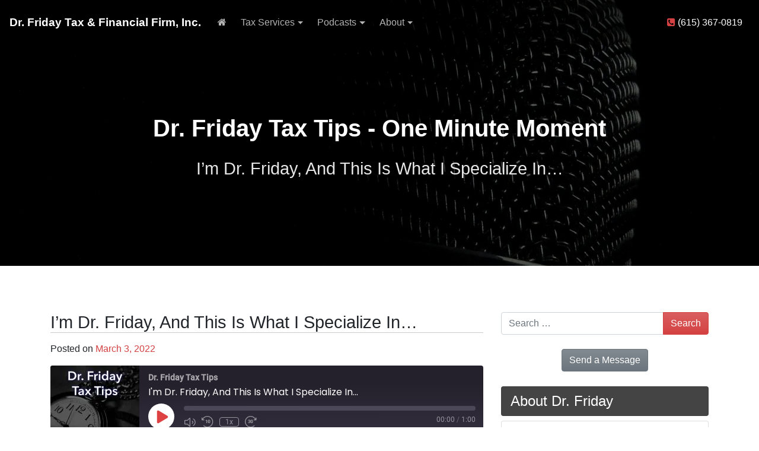

--- FILE ---
content_type: application/javascript
request_url: https://drfriday.com/wp-content/plugins/seriously-simple-podcasting/assets/js/castos-player.min.js?ver=3.11.0
body_size: 1837
content:
"use strict";function docReady(e){"complete"===document.readyState||"interactive"===document.readyState?setTimeout(e,1):document.addEventListener("DOMContentLoaded",e)}docReady(function(){let e=document.querySelectorAll(".castos-player");e.forEach(function(t){let r=t.dataset.player_id,n=window["ssp_castos_player_"+r],i=t.dataset.episode,e=t.querySelector(".ssp-playback"),s,a=t.querySelector(".play-btn"),o=t.querySelector(".pause-btn"),c=t.querySelector(".player__artwork"),l=t.querySelector(".ssp-duration"),d=t.querySelector(".ssp-timer"),u=t.querySelector(".ssp-progress"),p=t.querySelector(".progress__filled"),f=e.querySelectorAll("[data-skip]"),y=t.querySelector(".player-btn__volume"),v=t.querySelector(".player-btn__speed"),m=t.querySelector(".ssp-loader"),L=t.querySelector(".playlist__items"),_=t.querySelector(".player__podcast-title"),h=t.querySelector(".player__episode-title"),E=t.querySelector(".playlist__wrapper"),S=!!E,q,b;function k(e){return(""+(e+100)).substring(1)}function g(e){var t=Math.floor(e/3600);e%=3600;let i=Math.floor(e/60),s=Math.floor(e%60),r=0;return r=0<t?k(t)+" : "+k(i)+" : "+k(s):k(i)+":"+k(s),r}function T(){clearTimeout(b),b=setTimeout(function(){s.paused?(s.play(),A(),o.focus()):(M(),a.focus())},100)}function M(){s.pause(),A()}function A(){s.paused?(o.classList.add("hide"),a.classList.remove("hide"),a.setAttribute("aria-pressed","false"),o.setAttribute("aria-pressed","true")):(o.classList.remove("hide"),a.classList.add("hide"),a.setAttribute("aria-pressed","true"),o.setAttribute("aria-pressed","false"))}function w(){l.innerHTML=g(s.duration),l.setAttribute("datetime",function(e){var t=Math.floor(e/3600),i=Math.floor(e%3600/60),e=Math.floor(e%60);let s="PT";0<t&&(s+=t+"H");(0<i||0<t)&&(s+=i+"M");return s+=e+"S",s}(s.duration)),u.setAttribute("aria-valuemax",Math.floor(s.duration))}function x(){var e=s.currentTime/s.duration*100;p.style.flexBasis=e+"%",d.innerHTML=g(s.currentTime),u.setAttribute("aria-valuenow",Math.floor(s.currentTime))}function C(e){s.currentTime=e.offsetX/u.offsetWidth*s.duration}function H(){s.currentTime+=parseFloat(this.dataset.skip)}function F(e){(e<.4||2<e)&&(e=1),v.setAttribute("data-speed",e),v.innerHTML=e+"x",s.playbackRate=e}function R(){m.classList.remove("hide")}function D(){m.classList.add("hide")}function O(){D(),s=t.querySelector(".clip-"+i),s.addEventListener("play",A),s.addEventListener("pause",A),s.addEventListener("playing",A),s.addEventListener("playing",w),s.addEventListener("timeupdate",x),s.onended=function(){o.classList.add("hide"),a.classList.remove("hide");let e=t.querySelector(".playlist__item.active");if(e){e.classList.remove("active");let t=e.nextElementSibling;if(t){let e=document.createEvent("HTMLEvents");e.initEvent("click",!0,!1),t.dispatchEvent(e)}}},s.addEventListener("waiting",R),s.addEventListener("canplay",D)}a.addEventListener("click",T),o.addEventListener("click",T),c.addEventListener("click",T),v.addEventListener("click",function(){F(this.dataset.speed<2?(parseFloat(this.dataset.speed)+.2).toFixed(1):.4)}),f.forEach(function(e){return e.addEventListener("click",H)}),y.addEventListener("click",function(){1===s.volume?(s.volume=0,y.classList.add("off")):(s.volume=1,y.classList.remove("off"))});let K=!1;u.addEventListener("click",C),u.addEventListener("mousemove",function(e){return K&&C(e)}),u.addEventListener("mousedown",function(){return K=!0}),u.addEventListener("mouseup",function(){return K=!1});let P=t.querySelector(".subscribe-btn"),j=t.querySelector(".player-panels .subscribe"),J=t.querySelector(".player-panels .subscribe .close-btn"),N=t.querySelector(".share-btn"),X=t.querySelector(".player-panels .share"),B=t.querySelector(".player-panels .share .close-btn"),G=t.querySelector(".input-link"),U=t.querySelector(".copy-link"),W=t.querySelector(".input-embed"),z=t.querySelector(".copy-embed"),I=t.querySelector(".input-rss"),Q=t.querySelector(".copy-rss");function V(e){e.classList.contains("open")?e.classList.remove("open"):(e.classList.add("open"),e.focus())}function Y(e){e.select(),document.execCommand("Copy")}function Z(){var e,t;this.dataset.episode!==i&&(L.querySelectorAll(".playlist__item").forEach(function(e){e.classList.remove("active")}),this.classList.add("active"),e=this.querySelector(".playlist__episode-title"),t=this.querySelector(".playlist__item__cover img"),_.textContent=e.dataset.podcast,h.textContent=e.textContent,c.querySelector("img").src=t.src,M(),i=this.dataset.episode,O(),setTimeout(function(){T()},500))}function $(){function s(){q.style.display="none",E.dataset.processing=""}E.dataset.processing||q.scrollHeight-q.scrollTop!==q.clientHeight||function(){q.style.display="block",E.dataset.processing="1";let e=new XMLHttpRequest,t=new URL(n.ajax_url);var i={action:"get_playlist_items",atts:JSON.stringify(n.atts),page:++E.dataset.page,player_id:r,nonce:n.nonce};Object.keys(i).forEach(function(e){t.searchParams.set(e,i[e])}),e.open("GET",t.toString(),!0),e.onload=function(){if(200===this.status){let e=JSON.parse(this.response);0<e.data.length?e.data.forEach(function(e){let t=function(e){let t=document.createElement("div");return t.innerHTML='<li class="playlist__item" data-episode="'+e.episode_id+'"><div class="playlist__item__cover"><img src="'+e.album_art.src+'" title="'+e.title+'" alt="'+e.title+'" /></div><div class="playlist__item__details"><h2 class="playlist__episode-title" data-podcast="'+e.podcast_title+'">'+e.title+"</h2><p>"+e.date+" • "+e.duration+'</p><p class="playlist__episode-description">'+e.excerpt+'</p></div><audio preload="none" class="clip clip-'+e.episode_id+'"><source src="'+e.audio_file+'"></audio></li>',t.firstChild}(e);L.appendChild(t),t.addEventListener("click",Z)}):E.removeEventListener("scroll",$)}s()},e.onerror=function(){s()},e.send()}()}P&&P.addEventListener("click",function(){return V(j)}),J&&J.addEventListener("click",function(){return V(j)}),N&&N.addEventListener("click",function(){return V(X)}),B&&B.addEventListener("click",function(){return V(X)}),U&&U.addEventListener("click",function(){return Y(G)}),z&&z.addEventListener("click",function(){return Y(W)}),Q&&Q.addEventListener("click",function(){return Y(I)}),document.addEventListener("keydown",e=>{if(document.activeElement.closest(".castos-player"))if("ArrowRight"===e.code)e.preventDefault(),s.currentTime+=30;else if("ArrowLeft"===e.code)e.preventDefault(),s.currentTime-=10;else if("Space"===e.code)e.preventDefault(),T();else if("m"===e.key||"M"===e.key)y.dispatchEvent(new Event("click")),y.focus();else if(e.shiftKey&&"Period"===e.code){let e=v.dataset.speed<2?parseFloat(v.dataset.speed)+.2:2;F(e.toFixed(1))}else if(e.shiftKey&&"Comma"===e.code){let e=.4<v.dataset.speed?parseFloat(v.dataset.speed)-.2:.4;F(e.toFixed(1))}else e.shiftKey&&"Digit0"===e.code&&F(1)}),S&&(q=E.querySelector(".loader"),function(){let e=L.querySelectorAll(".playlist__item");e&&e.forEach(function(e){e.addEventListener("click",Z)}),E&&E.addEventListener("scroll",$)}()),O()})});